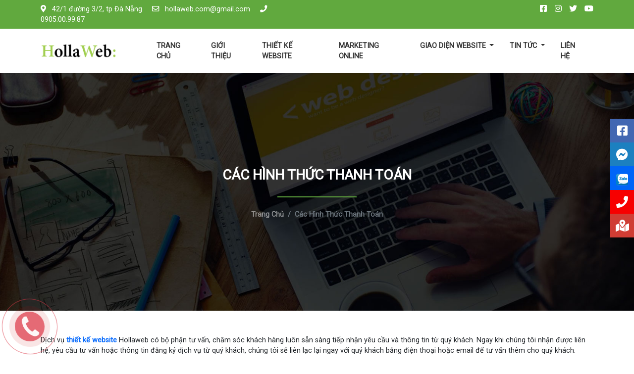

--- FILE ---
content_type: text/html; charset=UTF-8
request_url: https://hollaweb.com/bai-viet/cac-hinh-thuc-thanh-toan-12
body_size: 6499
content:
<!DOCTYPE html>
<html lang="vi">
<head>
	<!-- Required meta tags -->
	<meta charset="utf-8">
	<meta name="viewport" content="width=device-width, initial-scale=1, shrink-to-fit=no">
	<!-- CSRF Token -->
	<meta name="csrf-token" content="8RzNbypniGCNCohdDAHbGWFkPJrQmD8F02KviuOL">
	<meta name="description" content="Các hình thức thanh toán của dịch vụ thiết kế website trọn gói và các dịch vụ khác của Hollaweb">
	<meta name="keywords" content="thiết kế website,thiết kế web,thiet ke website,thiết kế website bán hàng,thiết kế website chuyên nghiệp,thiết kế web trọn gói,thiết kế web giá rẻ,thiết kế website doanh nghiệp">
	<meta name="author" content="https://hollaweb.com">
	<meta http-equiv="content-language" content="vi" />
	<title>Các Hình Thức Thanh Toán</title>

	<meta name="robots" content="index, follow" />
	<link rel="canonical" href="https://hollaweb.com/bai-viet/cac-hinh-thuc-thanh-toan-12" />
	<!-- Favicons -->
	<link rel="icon" href="https://hollaweb.com/favicon.png">
	<link rel="icon" href="https://hollaweb.com/favicon-32x32.png" sizes="32x32" type="image/png">
	<link rel="icon" href="https://hollaweb.com/favicon-16x16.png" sizes="16x16" type="image/png">
	<link rel="apple-touch-icon" href="https://hollaweb.com/apple-touch-icon.png" sizes="180x180">

	<!-- Facebook -->
	<meta property="og:url" content="https://hollaweb.com/bai-viet/cac-hinh-thuc-thanh-toan-12">
	<meta property="og:title" content="Các Hình Thức Thanh Toán">
	<meta property="og:description" content="Các hình thức thanh toán của dịch vụ thiết kế website trọn gói và các dịch vụ khác của Hollaweb">
	<meta property="og:type" content="website">
	<meta property="og:image" content="https://hollaweb.com/images/hinh_anh/website-tron-goi.jpg">
	<meta property="og:site_name" content="Các Hình Thức Thanh Toán">
	<meta property="og:locale" content="vi_VN">

	<link rel="stylesheet" href="https://hollaweb.com/css/bootstrap.min.css">
	<link rel="stylesheet" href="https://hollaweb.com/css/style.css">
	<script src="https://hollaweb.com/js/jquery-3.6.0.min.js" ></script>
	<script src="https://hollaweb.com/js/bootstrap.min.js" ></script>
	<script src="https://www.google.com/recaptcha/api.js" async defer></script>
	<script>
  (function(i,s,o,g,r,a,m){i['GoogleAnalyticsObject']=r;i[r]=i[r]||function(){
  (i[r].q=i[r].q||[]).push(arguments)},i[r].l=1*new Date();a=s.createElement(o),
  m=s.getElementsByTagName(o)[0];a.async=1;a.src=g;m.parentNode.insertBefore(a,m)
  })(window,document,'script','https://www.google-analytics.com/analytics.js','ga');

  ga('create', 'UA-52654604-2', 'auto');
  ga('send', 'pageview');

</script>
	<style type="text/css">
	.rght-social
	{
		position: fixed;
		top: 50%;
		transform: translateY(-50%);
		right: 0px;
		display: block;
		width: 48px;
		z-index:999;
	}
	.rght-social a
	{
		display: block;
		width: 48px;
		height: 48px;
		font-size: 1.5rem;
		color: #fff;
		text-align: center;
		padding-top: 7px;
	}
	.bottom-social
	{
		display: none;
	}
	.bottom-social span
	{
		font-size: 1.3rem;
	}
	.rght-social img
	{
		width: 24px;
		height: 24px;
	}
	.rght-social a:hover, .rght-social a:focus
	{
		color: #ccc !important;
	}
	.rght-social .fb
	{
		background: #4267B2;
	}
	.rght-social .phone
	{
		background: green;
	}
	.rght-social .mess
	{
		background: #1C80C0;
	}
	.rght-social .zalo
	{
		background: #0065F7;
	}
	.rght-social .map
	{
		background: #D03D34;
	}
	.rght-social .you
	{
		background: #F70000;
	}
@media(max-width: 767px)
{
	.bottom-social
	{
		display: block;
		transition: bottom 0.3s;
		bottom: 0px;
		position: fixed;
		width: 100%;
		z-index: 999999999;
	}
	.bottom-social img
	{
		height: 24px;
		width: 24px;
	}
	.bottom-social span
	{
		font-size: .8rem !important;
	}
	.bottom-social .btn-lg
	{
		padding: .375rem .75rem;
	}
	.rght-social, #coccoc-alo-phoneIcon
	{
		display: none;
	}
}
</style>
</head>
<body>
	<section class="bg-green">
	<div class="container">
		<div class="row py-2 text-white header">
			<div class="col-lg-6">
				<ul class="list-inline mb-0">
					<li class="list-inline-item me-3 d-none d-lg-inline"><i class="fas fa-map-marker-alt me-2"></i> 42/1 đường 3/2, tp Đà Nẵng</li>
					<li class="list-inline-item me-3"><a href="mailto:hollaweb.com@gmail.com" target="_blank" title="gửi yêu cầu tư vấn thiết kế website"><i class="far fa-envelope me-2"></i> hollaweb.com@gmail.com</a></li>
					<li class="list-inline-item d-none d-lg-inline">
												<a href="tel:0905009987" title="Hotline"><i class="fas fa-phone me-2"></i> 0905.00.99.87</a>
					</li>
				</ul>
			</div>
			<div class="col-lg-6 text-end d-none d-lg-inline">
				<ul class="list-inline mb-0">
	<li class="list-inline-item"><a href="" target="_blank"><i class="fab fa-facebook-square"></i></a></li>
	<li class="list-inline-item"><a href=""><i class="fab fa-instagram"></i></a></li>
	<li class="list-inline-item"><a href=""><i class="fab fa-twitter"></i></a></li>
	<li class="list-inline-item"><a href="" target="_blank"><i class="fab fa-youtube"></i></a></li>
</ul>
			</div>
		</div>
	</div>
</section>
<script type="text/javascript">
	document.addEventListener("DOMContentLoaded", function(){
		
		window.addEventListener('scroll', function() {
	       
			if (window.scrollY > 37) {
				document.getElementById('navbar_top').classList.add('fixed-top');
				// add padding top to show content behind navbar
				navbar_height = document.querySelector('.navbar').offsetHeight;
				document.body.style.paddingTop = navbar_height + 'px';
			} else {
			 	document.getElementById('navbar_top').classList.remove('fixed-top');
				 // remove padding top from body
				document.body.style.paddingTop = '0';
			} 
		});
	}); 
	// DOMContentLoaded  end
</script>
<nav class="navbar navbar-expand-lg navbar-light bg-white shadow shadow-sm" id="navbar_top">
	<div class="container">
		<a class="navbar-brand me-5" href="https://hollaweb.com" title="Các Hình Thức Thanh Toán"><img src="https://hollaweb.com/images/logo.png" alt="Các Hình Thức Thanh Toán" class="logo"></a>
		<button class="navbar-toggler ms-auto my-2" type="button" data-bs-toggle="offcanvas" data-bs-target="#offcanvasExample" aria-controls="offcanvasExample" aria-expanded="false" aria-label="Toggle navigation">
			<i class="fas fa-bars"></i>
		</button>
		<div class="collapse navbar-collapse" id="navbarNavDropdown">
			<ul class="navbar-nav ms-auto">
				<li class="nav-item">
					<a class="nav-link fw-bold text-uppercase px-3" href="https://hollaweb.com">Trang Chủ</a>
				</li>
								<li class="nav-item">
					<a href="https://hollaweb.com/bai-viet/gioi-thieu-1" class="nav-link fw-bold text-uppercase px-3" >Giới Thiệu</a>
				</li>
								<li class="nav-item">
					<a href="https://hollaweb.com/bai-viet/thiet-ke-website-15" class="nav-link fw-bold text-uppercase px-3" >Thiết Kế Website</a>
				</li>
								<li class="nav-item">
					<a href="https://hollaweb.com/bai-viet/marketing-online-16" class="nav-link fw-bold text-uppercase px-3" >Marketing Online</a>
				</li>
														<li class="nav-item dropdown">
							<a class="nav-link dropdown-toggle fw-bold text-uppercase px-3" href="https://hollaweb.com/danh-muc/website-tron-goi-10" id="navbarDropdown" role="button" data-bs-toggle="dropdown" aria-expanded="false" onclick='window.location.href = "https://hollaweb.com/danh-muc/website-tron-goi-10";'>
							Giao Diện Website
							</a>
							<ul class="dropdown-menu animate__animated animate__fadeIn animate__fast shadow-lg" aria-labelledby="navbarDropdown">
													<li class="nav-item">
							<a class="nav-link fw-bold text-uppercase px-3" href="https://hollaweb.com/danh-muc/website-ban-hang-1">
							Website Bán Hàng
							</a>
						</li>
												<li class="nav-item">
							<a class="nav-link fw-bold text-uppercase px-3" href="https://hollaweb.com/danh-muc/website-doanh-nghiep-2">
							Website Doanh Nghiệp
							</a>
						</li>
												<li class="nav-item">
							<a class="nav-link fw-bold text-uppercase px-3" href="https://hollaweb.com/danh-muc/website-blog---tin-tuc-3">
							Website Blog - Tin Tức
							</a>
						</li>
												<li class="nav-item">
							<a class="nav-link fw-bold text-uppercase px-3" href="https://hollaweb.com/danh-muc/website-landing-page-4">
							Website Landing Page
							</a>
						</li>
												<li class="nav-item">
							<a class="nav-link fw-bold text-uppercase px-3" href="https://hollaweb.com/danh-muc/website-bat-dong-san-xay-dung-5">
							Website Bất Động Sản - Xây Dựng
							</a>
						</li>
												<li class="nav-item">
							<a class="nav-link fw-bold text-uppercase px-3" href="https://hollaweb.com/danh-muc/website-du-lich-6">
							Website Du Lịch
							</a>
						</li>
												<li class="nav-item">
							<a class="nav-link fw-bold text-uppercase px-3" href="https://hollaweb.com/danh-muc/website-spa---lam-dep-7">
							Website Spa - Làm Đẹp
							</a>
						</li>
												<li class="nav-item">
							<a class="nav-link fw-bold text-uppercase px-3" href="https://hollaweb.com/danh-muc/website-giao-duc---dao-tao-8">
							Website Giáo Dục - Đào Tạo
							</a>
						</li>
												<li class="nav-item">
							<a class="nav-link fw-bold text-uppercase px-3" href="https://hollaweb.com/danh-muc/website-nha-hang---khach-san-9">
							Website Nhà Hàng - Khách Sạn
							</a>
						</li>
													</ul>
						</li>
										<li class="nav-item dropdown">
					<a class="nav-link dropdown-toggle fw-bold text-uppercase px-3" href="https://hollaweb.com/tin-tuc" id="navbarDropdown" role="button" data-bs-toggle="dropdown" aria-expanded="false" onclick='window.location.href="https://hollaweb.com/tin-tuc";'>
					Tin Tức
					</a>
					<ul class="dropdown-menu animate__animated animate__fadeIn animate__fast shadow-lg" aria-labelledby="navbarDropdown">
												<li class="nav-item">
							<a href="https://hollaweb.com/muc-tin/kien-thuc-photoshop---media-4" class="nav-link fw-bold text-uppercase px-3" >Kiến Thức Photoshop - Media</a>
						</li>
												<li class="nav-item">
							<a href="https://hollaweb.com/muc-tin/kien-thuc-seo" class="nav-link fw-bold text-uppercase px-3" >Kiến Thức SEO</a>
						</li>
												<li class="nav-item">
							<a href="https://hollaweb.com/muc-tin/kien-thuc-kinh-doanh---marketing" class="nav-link fw-bold text-uppercase px-3" >Kiến Thức Kinh Doanh - Marketing</a>
						</li>
												<li class="nav-item">
							<a href="https://hollaweb.com/muc-tin/huong-dan-1" class="nav-link fw-bold text-uppercase px-3" >Hướng Dẫn</a>
						</li>
											</ul>
				</li>
				<li class="nav-item">
					<a href="https://hollaweb.com/lien-he" class="nav-link fw-bold text-uppercase px-3" >Liên Hệ</a>
				</li>
			</ul>
		</div>
	</div>
</nav>
<div class="offcanvas offcanvas-start" tabindex="-1" id="offcanvasExample" aria-labelledby="offcanvasExampleLabel">
	<div class="offcanvas-header border-bottom">
		<h5 class="offcanvas-title" id="offcanvasExampleLabel">Menu Điều Hướng</h5>
		<button type="button" class="btn-close text-reset" data-bs-dismiss="offcanvas" aria-label="Close"></button>
	</div>
	<div class="offcanvas-body">
		<nav id="sidebarMenu" class="col-md-3 col-lg-2 d-md-block sidebar offcanvas-collapse">
			<ul class="list-unstyled ps-0">
				<li class="mb-1 border-bottom">
					<a href="https://hollaweb.com" class="nav-link fw-bold text-uppercase px-3"><i class="fas fa-angle-right"></i> Trang Chủ</a>
				</li>
								<li class="mb-1 border-bottom">
					<a href="https://hollaweb.com/bai-viet/gioi-thieu-1" class="nav-link fw-bold text-uppercase px-3"><i class="fas fa-angle-right"></i> Giới Thiệu</a>
				</li>
								<li class="mb-1 border-bottom">
					<a href="https://hollaweb.com/bai-viet/thiet-ke-website-15" class="nav-link fw-bold text-uppercase px-3"><i class="fas fa-angle-right"></i> Thiết Kế Website</a>
				</li>
								<li class="mb-1 border-bottom">
					<a href="https://hollaweb.com/bai-viet/marketing-online-16" class="nav-link fw-bold text-uppercase px-3"><i class="fas fa-angle-right"></i> Marketing Online</a>
				</li>
													<li class="mb-1">
						<a href="" class="nav-link fw-bold collapsed text-uppercase border-bottom" data-bs-toggle="collapse" data-bs-target="#cate10-collapse" aria-expanded="false"><i class="fas fa-caret-right"></i> Giao Diện Website
						</a>
						<div class="collapse" id="cate10-collapse">
						<ul class="list-unstyled pb-1 ps-4">
												<li>
						<a class="nav-link fw-bold border-bottom text-uppercase" href="https://hollaweb.com/danh-muc/website-ban-hang-1">
						<i class="fas fa-caret-right"></i> Website Bán Hàng
						</a>
					</li>
										<li>
						<a class="nav-link fw-bold border-bottom text-uppercase" href="https://hollaweb.com/danh-muc/website-doanh-nghiep-2">
						<i class="fas fa-caret-right"></i> Website Doanh Nghiệp
						</a>
					</li>
										<li>
						<a class="nav-link fw-bold border-bottom text-uppercase" href="https://hollaweb.com/danh-muc/website-blog---tin-tuc-3">
						<i class="fas fa-caret-right"></i> Website Blog - Tin Tức
						</a>
					</li>
										<li>
						<a class="nav-link fw-bold border-bottom text-uppercase" href="https://hollaweb.com/danh-muc/website-landing-page-4">
						<i class="fas fa-caret-right"></i> Website Landing Page
						</a>
					</li>
										<li>
						<a class="nav-link fw-bold border-bottom text-uppercase" href="https://hollaweb.com/danh-muc/website-bat-dong-san-xay-dung-5">
						<i class="fas fa-caret-right"></i> Website Bất Động Sản - Xây Dựng
						</a>
					</li>
										<li>
						<a class="nav-link fw-bold border-bottom text-uppercase" href="https://hollaweb.com/danh-muc/website-du-lich-6">
						<i class="fas fa-caret-right"></i> Website Du Lịch
						</a>
					</li>
										<li>
						<a class="nav-link fw-bold border-bottom text-uppercase" href="https://hollaweb.com/danh-muc/website-spa---lam-dep-7">
						<i class="fas fa-caret-right"></i> Website Spa - Làm Đẹp
						</a>
					</li>
										<li>
						<a class="nav-link fw-bold border-bottom text-uppercase" href="https://hollaweb.com/danh-muc/website-giao-duc---dao-tao-8">
						<i class="fas fa-caret-right"></i> Website Giáo Dục - Đào Tạo
						</a>
					</li>
										<li>
						<a class="nav-link fw-bold border-bottom text-uppercase" href="https://hollaweb.com/danh-muc/website-nha-hang---khach-san-9">
						<i class="fas fa-caret-right"></i> Website Nhà Hàng - Khách Sạn
						</a>
					</li>
											</ul>
						</div>
					</li>
									<li class="mb-1 border-bottom">
					<a href="" class="nav-link fw-bold collapsed text-uppercase" data-bs-toggle="collapse" data-bs-target="#blog-collapse" aria-expanded="false"><i class="fas fa-angle-right"></i>  Tin Tức
					</a>
					<div class="collapse" id="blog-collapse">
						<ul class="list-unstyled pb-1 ps-4">
														<li>
								<a href="https://hollaweb.com/muc-tin/kien-thuc-photoshop---media-4" class="nav-link fw-bold border-bottom text-uppercase" ><i class="fas fa-caret-right"></i> Kiến Thức Photoshop - Media</a>
							</li>
														<li>
								<a href="https://hollaweb.com/muc-tin/kien-thuc-seo" class="nav-link fw-bold border-bottom text-uppercase" ><i class="fas fa-caret-right"></i> Kiến Thức SEO</a>
							</li>
														<li>
								<a href="https://hollaweb.com/muc-tin/kien-thuc-kinh-doanh---marketing" class="nav-link fw-bold border-bottom text-uppercase" ><i class="fas fa-caret-right"></i> Kiến Thức Kinh Doanh - Marketing</a>
							</li>
														<li>
								<a href="https://hollaweb.com/muc-tin/huong-dan-1" class="nav-link fw-bold border-bottom text-uppercase" ><i class="fas fa-caret-right"></i> Hướng Dẫn</a>
							</li>
													</ul>
					</div>
				</li>
				<li class="mb-1">
					<a href="https://hollaweb.com/lien-he" class="nav-link fw-bold text-uppercase px-3"><i class="fas fa-angle-right"></i> Liên Hệ</a>
				</li>
			</ul>
		</nav>
	</div>
</div>	<div class="container-fluid">
		<div class="row">
								</div>
	</div>
	<section class="bg-light border-bottom" id="bg-info">
	<div class="container pt-lg-0 pt-2">
		<div class="row py-3 align-items-center" id="center-ct">
			<div class="col-lg-12 text-center">
				<h1 class="h3 mb-5 text-center title text-uppercase fw-bold position-relative text-white">Các Hình Thức Thanh Toán</h1>
				<nav aria-label="breadcrumb fw-bold">
					<ol class="breadcrumb mb-0 justify-content-center">
						<li class="breadcrumb-item"><a href="https://hollaweb.com" class="text-white-50 fw-bold">Trang Chủ</a></li>
						<li class="breadcrumb-item active fw-bold" aria-current="page">Các Hình Thức Thanh Toán</li>
					</ol>
				</nav>
			</div>
		</div>
	</div>
</section>
<section>
	<div class="container">
		<div class="row my-5">
			<div class="col-lg-12 wow animate__animated animate__fadeInUp">
				Dịch vụ <strong><a href="https://hollaweb.com/">thiết kế website</a></strong> Hollaweb có bộ phận tư vấn, chăm sóc khách hàng luôn sẵn sàng tiếp nhận yêu cầu và thông tin từ quý khách. Ngay khi chúng tôi nhận được liên hệ, yêu cầu tư vấn hoặc thông tin đăng ký dịch vụ từ quý khách, chúng tôi sẽ liên lạc lại ngay với quý khách bằng điện thoại hoặc email để tư vấn thêm cho quý khách.<br /><br />Khi quý khách quyết định sử dụng dịch vụ <strong><a href="https://hollaweb.com/">thiết kế website trọn gói</a></strong> hoặc các dịch vụ khác của chúng tôi, quý khách có thể lựa chọn một trong các hình thức thanh toán dưới đây để thanh toán.<br /><br /><strong>1/ Thu phí tận nơi</strong><br /><br />Chỉ áp dụng tại thành phố Đà Nẵng, nhân viên của chúng tôi sẽ liên lạc và hẹn thời gian cùng địa điểm để thu phí tận nơi sau khi nhận được yêu cầu đăng ký dịch vụ từ khách hàng<br /><br /><strong>2/ Chuyển khoản qua ngân hàng:</strong><br /><br />Quý khách có thể đến bất kỳ điểm giao dịch của ngân hàng, cây ATM hoặc Internet Banking và chuyển khoản vào tài khoản sau<br /><br /><strong>Ngân hàng Tiên Phong</strong><br /><strong>Chi nhánh Đà Nẵng</strong><br /><strong>Số tài khoản: 000 25 83 9001</strong><br /><strong>Chủ tài khoản: Trần Gia Bang</strong><br /><br /><strong>3/ Thanh toán trực tiếp tại trụ sở</strong><br /><br />Quý khách có thể đến trực tiếp địa chỉ sau để thanh toán<br /><br /><strong>Địa chỉ:</strong> 42/1 đường 3/2, quận Hải Châu, tp. Đà Nẵng.<br /><br /><strong>4/ Thanh toán qua bưu điện hoặc chuyển phát</strong><br /><br />Quý khách có thể đến bưu điện hoặc dịch vụ chuyển phát bất kỳ và chuyển phát theo thông tin dưới đây<br /><br /><strong>Địa chỉ:</strong> 42/1 đường 3/2, quận Hải Châu, tp. Đà Nẵng.<br /><strong>Người nhận:</strong> Trần Gia Bang<br /><br />Sau khi thanh toán, quý khách chỉ cần scan biên lai hoặc giấy ủy nhiệm chi và gửi vào địa chỉ hollaweb.com@gmail.com hoặc địa chỉ email hoặc các hình thức liên lạc khác của nhân viên trực tiếp hỗ trợ, dịch vụ <a href="https://hollaweb.com/"><strong>thiết kế website bán hàng</strong></a> <strong>Hollaweb</strong> sẽ khởi tạo dịch vụ ngay cho quý khách khi nhận được email và xác nhận việc thanh toán là chính xác mà không cần chờ đợi trong khoảng thời gian ngân hàng thực hiện việc chuyển tiền.<br /><br /><strong>Cảm ơn quý khách đã tin tưởng và sử dụng dịch vụ của chúng tôi</strong>
				<hr class="my-5">
				<h4 class="sub-title fw-bold position-relative mb-5">Bài Viết Liên Quan</h4>
				<ul class="list-unstyled">
										<li class="list-unstyled mb-2">
						<a href="https://hollaweb.com/bai-viet/cac-cau-hoi-thuong-gap-14" class="text-dark text-capitalize"><i class="fas fa-angle-double-right"></i> Các Câu Hỏi Thường Gặp</a>
					</li>
										<li class="list-unstyled mb-2">
						<a href="https://hollaweb.com/bai-viet/bao-mat-thong-tin-11" class="text-dark text-capitalize"><i class="fas fa-angle-double-right"></i> Bảo Mật Thông Tin</a>
					</li>
										<li class="list-unstyled mb-2">
						<a href="https://hollaweb.com/bai-viet/dieu-khoan-su-dung-10" class="text-dark text-capitalize"><i class="fas fa-angle-double-right"></i> Điều Khoản Sử Dụng</a>
					</li>
										<li class="list-unstyled mb-2">
						<a href="https://hollaweb.com/bai-viet/quy-dinh-bao-hanh-9" class="text-dark text-capitalize"><i class="fas fa-angle-double-right"></i> Quy Định Bảo Hành</a>
					</li>
										<li class="list-unstyled mb-2">
						<a href="https://hollaweb.com/bai-viet/day-thiet-ke-website-8" class="text-dark text-capitalize"><i class="fas fa-angle-double-right"></i> Dạy Thiết Kế Website</a>
					</li>
									</ul>

			</div>
		</div>
	</div>
</section>
	<section id="footer">
	<div class="container py-5">
		<div class="row">
			<div class="col-lg-8 offset-lg-2 text-center">
	<p class="h4 fw-bold text-light mb-4">Chúng tôi hỗ trợ tư vấn khách hàng 24/7 với HOTLINE</p>
	<a href="tel:0905009987" class="h2 text-green fw-bold"><i class="fas fa-phone animate__animated animate__tada animate__infinite"></i> 0905.00.99.87</a>
	<p class="text-white-50 text-center h6 mt-4">Ngoài ra quý khách hàng còn có thể liên hệ với chúng tôi qua những hình thức như sau để nhận được tư vấn trực tiếp, rõ ràng và chính xác không chỉ về thiết kế website mà còn về hướng dẫn, hỗ trợ, xử lý các vấn đề và kinh nghiệm trong việc sử dụng website.</p>
</div>
<div class="col-lg-12">
	<div class="row mt-5">
		<div class="col-lg-3 mb-4 mb-lg-0">
			<div class="d-flex align-items-center">
				<div class="flex-shrink-0">
					<i class="fas fa-headphones-alt fa-4x text-light me-2"></i>
				</div>
				<div class="flex-grow-1 ms-3">
					<h4 class="h6 mt-0 text-white-50 text-start">
						Tư Vấn Khách Hàng
					</h4>
					<a href="tel:0905009987" class="text-light h5 fw-bold"> 0905.00.99.87</a>
				</div>
			</div>
		</div>
		<div class="col-lg-3 mb-4 mb-lg-0">
			<div class="d-flex align-items-center">
				<div class="flex-shrink-0">
					<i class="fab fa-telegram fa-4x text-light me-2"></i>
				</div>
				<div class="flex-grow-1 ms-3">
					<h4 class="h6 mt-0 text-white-50 text-start">
						Hỗ Trợ Kỹ Thuật
					</h4>
					<a href="tel:0905009987" class="text-light h5 fw-bold"> 0905.00.99.87</a>
				</div>
			</div>
		</div>
		<div class="col-lg-3  mb-4 mb-lg-0">
			<div class="d-flex align-items-center">
				<div class="flex-shrink-0">
					<img src="https://hollaweb.com/images/zalo.png" class="me-2" alt="Tư vấn thiết kế website">
				</div>
				<div class="flex-grow-1 ms-3">
					<h4 class="h6 mt-0 text-white-50 text-start">
						Hỗ Trợ Kỹ Thuật
					</h4>
					<a href="tel:0905009987" class="text-light h5 fw-bold"> 0905.00.99.87</a>
				</div>
			</div>
		</div>
		<div class="col-lg-3">
			<div class="d-flex align-items-center">
				<div class="flex-shrink-0">
					<i class="far fa-envelope fa-4x text-light me-2"></i>
				</div>
				<div class="flex-grow-1 ms-3">
					<h4 class="h6 mt-0 text-white-50 text-start">
						Gửi Yêu Cầu Thiết Kế
					</h4>
					<a href="mailto:hollaweb.com@gmail.com" class="text-light h5 fw-bold"> hollaweb.com@gmail.com</a>
				</div>
			</div>
		</div>
	</div>
</div>
<div class="col-lg-12 mt-4">
	<hr class="bg-light">
</div>
		</div>
		<div class="row mt-4 text-white-50">
			<div class="col-lg-4 mb-4 mb-lg-0">
				<h3 class="text-uppercase h5 mb-4 text-white">Liên Hệ</h3>
				<img src="https://hollaweb.com/images/sub-logo.png" alt="thiết kế website Giá Rẻ Hollaweb" /> <br /><br />
<p><strong>Dịch vụ thiết kế website, marketing online Hollaweb</strong></p>
<p><strong>Địa chỉ:</strong> <span>42/1 đường 3/2, quận Hải Châu, tp. Đà Nẵng</span><br /><strong>Hotline</strong>: <span>0905.00.99.87</span><br /><strong>Email:</strong><span> hollaweb.com@gmail.com</span><br /><strong>Website</strong>: https://hollaweb.com</p>
			</div>
			<div class="col-lg-8">
				<div class="row">
					<div class="col-lg-4 mb-4 mb-lg-0">
						<h3 class="text-uppercase h5 mb-4 text-white">Dịch Vụ</h3>
						<ul class="list-unstyled">
														<li class="mb-2">
								<a href="https://hollaweb.com/bai-viet/day-thiet-ke-website-8"><i class="fas fa-angle-right"></i> Dạy Thiết Kế Website</a>
							</li>
														<li class="mb-2">
								<a href="https://hollaweb.com/bai-viet/dich-vu-quan-tri-website-7"><i class="fas fa-angle-right"></i> Dịch Vụ Quản Trị Website</a>
							</li>
														<li class="mb-2">
								<a href="https://hollaweb.com/bai-viet/dich-vu-domain-hosting-6"><i class="fas fa-angle-right"></i> Dịch Vụ Tên Miền Và Hosting</a>
							</li>
														<li class="mb-2">
								<a href="https://hollaweb.com/bai-viet/quang-cao-google-adwords-facebook-5"><i class="fas fa-angle-right"></i> Quảng Cáo Google Adwords, Facebook</a>
							</li>
														<li class="mb-2">
								<a href="https://hollaweb.com/bai-viet/thiet-ke-website-theo-mau-4"><i class="fas fa-angle-right"></i> Thiết Kế Website Theo Mẫu</a>
							</li>
														<li class="mb-2">
								<a href="https://hollaweb.com/bai-viet/thiet-ke-website-theo-yeu-cau-2"><i class="fas fa-angle-right"></i> Thiết Kế Website Theo Yêu Cầu</a>
							</li>
													</ul>
					</div>
					<div class="col-lg-4 mb-4 mb-lg-0">
						<h3 class="text-uppercase h5 mb-4 text-white">Chính Sách</h3>
						<ul class="list-unstyled">
														<li class="mb-2">
								<a href="https://hollaweb.com/bai-viet/cac-cau-hoi-thuong-gap-14"><i class="fas fa-angle-right"></i> Các Câu Hỏi Thường Gặp</a>
							</li>
														<li class="mb-2">
								<a href="https://hollaweb.com/bai-viet/cac-hinh-thuc-thanh-toan-12"><i class="fas fa-angle-right"></i> Các Hình Thức Thanh Toán</a>
							</li>
														<li class="mb-2">
								<a href="https://hollaweb.com/bai-viet/bao-mat-thong-tin-11"><i class="fas fa-angle-right"></i> Bảo Mật Thông Tin</a>
							</li>
														<li class="mb-2">
								<a href="https://hollaweb.com/bai-viet/dieu-khoan-su-dung-10"><i class="fas fa-angle-right"></i> Điều Khoản Sử Dụng</a>
							</li>
														<li class="mb-2">
								<a href="https://hollaweb.com/bai-viet/quy-dinh-bao-hanh-9"><i class="fas fa-angle-right"></i> Quy Định Bảo Hành</a>
							</li>
													</ul>
					</div>
					<div class="col-lg-4">
						<h3 class="text-uppercase h5 mb-4 text-white">Mạng Xã Hội</h3>
						<ul class="list-inline mb-0">
	<li class="list-inline-item me-3"><a href="" target="_blank"><i class="fab fa-facebook-square fa-2x"></i></a></li>
	<li class="list-inline-item me-3"><a href=""><i class="fab fa-instagram fa-2x"></i></a></li>
	<li class="list-inline-item me-3"><a href=""><i class="fab fa-twitter fa-2x"></i></a></li>
	<li class="list-inline-item me-3"><a href="" target="_blank"><i class="fab fa-youtube fa-2x"></i></a></li>
</ul>
					</div>
				</div>
			</div>
		</div>
	</div>
</section>	<footer class="pt-2 pb-2 text-center bg-dark">
		&copy; Bản quyển 2014 bởi <a href="https://hollaweb.com" target="_blank">https://hollaweb.com</a>, <a href="https://hollaweb.com" target="_blank">Thiết kế website</a> bởi hollaweb.com
	</footer>
	<link rel="stylesheet" href="https://hollaweb.com/css/fontawesome-all.min.css">
	<link rel="stylesheet" href="https://hollaweb.com/css/animate.min.css">
	<script src="https://hollaweb.com/js/owl.carousel.min.js"></script>
	<script src="https://hollaweb.com/js/wow.min.js"></script>
	<link rel="stylesheet" href="https://hollaweb.com/css/owl.carousel.min.css">
	<script type="text/javascript">
		new WOW({ mobile:false }).init();
	</script>
		<div id="coccoc-alo-phoneIcon" class="coccoc-alo-phone coccoc-alo-green coccoc-alo-show">
		<div class="coccoc-alo-ph-circle"></div>
		<div class="coccoc-alo-ph-circle-fill"></div>
		<a href="tel:0905009987" class="login-window button"><div class="coccoc-alo-ph-img-circle"></div></a>
	</div>
			<div class="rght-social">
	<a href="https://www.facebook.com/thietkewebsitehollaweb" class="fb" target="_blank" rel="nofollow"><i class="fab fa-facebook-square"></i></a>
	<a href="https://m.me/thietkewebsitehollaweb/ " class="mess" target="_blank" rel="nofollow"><i class="fab fa-facebook-messenger"></i></a>
	<a href="http://zalo.me/0905009987" class="zalo" target="_blank" rel="nofollow"><img src="/images/zalo-icon.png" alt="Tư vấn thiết kế website giá rẻ"></a>
	<a href="tel:0905009987" class="you"><i class="fas fa-phone" rel="nofollow"></i></a>
	<a href="https://www.google.com/maps/place/Thi%E1%BA%BFt+k%E1%BA%BF+website+Hollaweb/@16.0848425,108.2207781,19z/data=!4m12!1m6!3m5!1s0x3142199a0aa2eacb:0xd23191869fff4051!2zWOG7kXAgRMOhbiBUxrDhu51uZyAzRCDEkMOgIE7hurVuZw!8m2!3d16.0848425!4d108.2213253!3m4!1s0x3142183dc65384ad:0xb63c543a58efb223!8m2!3d16.0850853!4d108.2212333" class="map" target="_blank" rel="nofollow"><i class="fas fa-map-marked-alt"></i></a>
</div>
<div class="bottom-social" id="bottom-social">
	<div class="btn-group d-flex" role="group" aria-label="Gọi Ngay">
		<a href="https://m.me/thietkewebsitehollaweb/" class="btn-lg btn btn-primary text-white text-uppercase w-100" target="_blank" rel="nofollow"><i class="fab fa-facebook-messenger"></i><br><span>Chat FB</span></a>
		<a href="http://zalo.me/0905009987" class="btn-lg btn btn-success text-white text-uppercase w-100" target="_blank" rel="nofollow"><img src="/images/zalo-icon.png"  alt="Tư vấn thiết kế website giá rẻ"><br><span>Chat Zalo</span></a>
		<a href="tel:0905009987" class="btn-lg btn btn-danger text-white text-uppercase w-100" rel="nofollow"><i class="fas fa-phone-alt"></i><br><span>Điện Thoại</span></a>
	</div>
</div>
		</body>
</html>

--- FILE ---
content_type: text/css
request_url: https://hollaweb.com/css/style.css
body_size: 2866
content:
@import url('https://fonts.googleapis.com/css2?family=Roboto&family=Roboto+Condensed&display=swap');
body
{
	font-family: 'Roboto', sans-serif;
	font-size: .9rem;
	overflow-x: hidden;
}
.h1, .h2, .h3, .h4, .h5, .h6, h1, h2, h3, h4, h5, h6
{
	line-height: inherit;
}
a
{
	text-decoration: none;
}
img
{
	max-width: 100%;
}
.text-justify
{
	text-align: justify;
}
.bg-green
{
	background-color: rgba(97, 169, 62, 1);
}
.text-green
{
	color: rgba(97, 169, 62, 1) !important;
}
.btn-green {
    color: #fff;
    background-color: rgba(97, 169, 62, 1);
    border-color: rgba(97, 169, 62, 1);
}
.btn-green:hover, .btn-green:focus{
    color: #fff;
    background-color: #198754;
    border-color: #198754;
}
.header a
{
	color: #fff;
}
.header .text-end i
{
	margin-left: 0.2rem;
	font-size: 1rem;
}
.logo
{
	height: 2.5rem;
}
.main-slide .carousel-caption
{
	top:  10%;
	right: auto;
    left: 16%;
    padding-top: 1.25rem;
    padding-bottom: 1.25rem;
    text-align: left; 
}
.main-slide .carousel-caption .list-unstyled i
{
	margin-right: .5rem;
	border-radius: 50%;
	border: .15rem solid #dc3545;
	padding: .2rem .4rem;
	color: #dc3545;
}
#slogan
{
	background: url('../images/bg-info.jpg');
	background-position: center;
	background-attachment: fixed;
	background-size: cover;
}
#featured
{
	background: url('../images/bg-choice.jpg');
	background-position: center;
	background-size: cover;
}
#featured i
{
	width: 4rem;
}
.title::before
{
	position: absolute;
	content: "";
	width: 10rem;
	height: 2px;
	left: 50%;
	top: 4rem;
	background: rgba(97, 169, 62, 1);
	transform: translate(-50%, 0px);
}
.sub-title::before
{
	position: absolute;
	content: "";
	width: 10rem;
	height: 2px;
	left: 0px;
	top: 3rem;
	background: rgba(97, 169, 62, 1);
}
#request
{
	background: url('../images/bg-contact.jpg');
	background-position: center;
	background-attachment: fixed;
	background-size: cover;
}
#request .form-control
{
	background: transparent;
	border-top-right-radius: .25rem;
	border-bottom-right-radius: .25rem;
	border-left: none;
	color: #ccc;
}
#request .input-group-text
{
	background: transparent;
	color: #ccc;
}
#request .form-control:focus {
	border-color: rgba(97, 169, 62, 1);
	box-shadow: 0 0 0 0.25rem rgb(97 169 62 / 25%);
}
#homecate
{
	background: url('../images/bg-cate.jpg');
	background-position: center;
	background-size: cover;
}
#homecate .card i
{
	font-size: 3rem;
	color: #fff;
}
#homecate a, #homecate .card
{
	transition: all .5s;
}
#homecate .card:hover a
{
	color: rgba(255,255,255,.7);
}
#homecate .card:hover
{
	box-shadow: 0 0 0 0.25rem rgb(97 169 62 / 25%);
	animation: pulse; /* referring directly to the animation's @keyframe declaration */
	animation-duration: 1s; /* don't forget to set a duration! */
}
#homecate .title::before
{
	position: absolute;
	content: "";
	width: 10rem;
	height: 2px;
	left: 0px;
	bottom: 4rem;
	background: #ccc;
	transform: initial;
}
#homepr
{
	background: url('../images/bg-sp.jpg');
	background-position: center;
	background-attachment: fixed;
	background-size: cover;
}
#hometalk
{
	background: url('../images/bg-partner.jpg');
	background-position: center;
	background-attachment: fixed;
	background-size: cover;
	color: #DCDCDC;
}
#hometalk .owl-carousel img
{
	width: 9rem;
}
.scr-img {
	margin: 0px;
	padding-bottom: 0px;
	height: 30rem;
	overflow: hidden;
	background-size: cover !important;
	background-position: top !important;
	transition: 5s;
}
.pr-scr:hover .scr-img {
	background-position: bottom !important;
}
#choose
{
	background: url('../images/bg-cus.jpg');
	background-position: center;
	background-attachment: fixed;
	background-size: cover;
}
#footer
{
	background: url('../images/bg-footer.jpg');
	background-position: center;
	background-attachment: fixed;
	background-size: cover;
}
#footer a
{
	color: #808080;
	transition: all .3s;
}
#footer a:hover
{
	color: #fafafa;
}
footer
{
	color: #ccc;
}
#bg-info
{
	background: url('../images/bg-info.jpg');
	background-position: center top;
	background-attachment: fixed;
	background-size: cover;
}
#center-ct
{
	height: 30rem;
}
#map
{
	margin-bottom: -.4rem;
}
.blog h5 > a
{
	color: #333;
}
.blog h5, .blog p
{
	height: 4.5rem;
	overflow: hidden;
}
.blog p
{
	height: 4rem;
	overflow: hidden;
}
.blog h5 > a:hover
{
	color: rgba(97, 169, 62, 1);
}
.page-item.active .page-link
{
	background-color: rgba(97, 169, 62, 1);
	border-color: rgba(97, 169, 62, 1);
}
.page-link
{
	color: rgba(97, 169, 62, 1);
}
.sp-sale
{
	position: absolute;
	right: .3rem;
	top: .3rem;
	width: 3rem;
	height: 3rem;
	padding: .5rem 0.3rem;
	z-index: 999;
}
.owl-theme .owl-nav
{
	margin-top: 10px;
	text-align: center;
	-webkit-tap-highlight-color: transparent;
}
.owl-theme .owl-nav [class*='owl-']
{
	color: #FFF;
	font-size: 14px;
	margin: 5px;
	padding: 4px 7px;
	background: #D6D6D6;
	display: inline-block;
	cursor: pointer;
	border-radius: 3px;
}
.owl-theme .owl-nav [class*='owl-']:hover
{
	color: #dc3545 !important;
	text-decoration: none;
}
.owl-theme .owl-nav .disabled
{
	opacity: 0.5;
	cursor: default;
}

.owl-theme .owl-nav.disabled + .owl-dots
{
	margin-top: 10px;
}

.owl-theme .owl-dots
{
	text-align: center;
	-webkit-tap-highlight-color: transparent;
}
.owl-theme .owl-dots .owl-dot
{
	display: inline-block;
	zoom: 1;
	*display: inline;
}
.owl-theme .owl-dots .owl-dot span
{
	width: 10px;
	height: 10px;
	margin: 5px 7px;
	background: #D6D6D6;
	display: block;
	-webkit-backface-visibility: visible;
	transition: opacity 200ms ease;
	border-radius: 30px;
}
.owl-theme .owl-dots .owl-dot.active span, .owl-theme .owl-dots .owl-dot:hover span
{
	background: #7ec014;
}

.owl-carousel .owl-nav button.owl-prev, .owl-carousel .owl-nav button.owl-next, .owl-carousel button.owl-dot
{
	color: #7ec014 !important;
	font-size: 4rem !important;
}
.owl-prev
{
	position: absolute;
	left: -6px;
	top: 0;
}
.owl-next
{
	position: absolute;
	right: -6px;
	top: 0;
}
.owl-carousel .owl-item img
{
	display: initial !important;
}
.input-group-text
{
	width: 2.5rem;
}
#pr-dt
{
	top: 90px;
}
#pr-dt .badge
{
	font-size: .9rem;
}





.new-img
{
	width: 5rem;
}
.new-img-dt
{
	width: 10rem;
}
.new-rela-dt
{
	width: 7rem;
}
.btn-outline-danger:hover
{
	color: #fff !important;
}
.table-card img
{
	max-width: 125px;
}
.txt-mess
{
	height: 11.15rem;
}
.g-recaptcha
{
	display: inline-block;
}
/* Icon Hotline */
.coccoc-alo-phone {background-color: transparent;cursor: pointer;  height: 200px; position: fixed; left: -40px; bottom: -40px; transition: visibility 0.5s ease 0s; visibility: hidden; width: 200px; z-index: 200000 !important;}
.coccoc-alo-phone.coccoc-alo-show {visibility: visible;}
.fadeOutRight {animation-name: fadeOutRight;}
.coccoc-alo-phone.coccoc-alo-static {opacity: 0.6;}
.coccoc-alo-phone.coccoc-alo-hover, .coccoc-alo-phone:hover {opacity: 1;}
.coccoc-alo-ph-circle {animation: 1.2s ease-in-out 0s normal none infinite running coccoc-alo-circle-anim; background-color: transparent;
border: 2px solid rgba(30, 30, 30, 0.4); border-radius: 100% !important; height: 160px; left: 20px; opacity: 0.1; position: absolute; top: 20px; transform-origin: 50% 50% 0;
transition: all 0.5s ease 0s; width: 160px;}
.coccoc-alo-phone.coccoc-alo-active .coccoc-alo-ph-circle {animation: 1.1s ease-in-out 0s normal none infinite running coccoc-alo-circle-anim !important;}
.coccoc-alo-phone.coccoc-alo-static .coccoc-alo-ph-circle {animation: 2.2s ease-in-out 0s normal none infinite running coccoc-alo-circle-anim !important;}
.coccoc-alo-phone.coccoc-alo-hover .coccoc-alo-ph-circle, .coccoc-alo-phone:hover .coccoc-alo-ph-circle {border-color: #dc3545; opacity: 0.5;}
.coccoc-alo-phone.coccoc-alo-green.coccoc-alo-hover .coccoc-alo-ph-circle, .coccoc-alo-phone.coccoc-alo-green:hover .coccoc-alo-ph-circle {border-color: #75eb50;
opacity: 0.5;}
.coccoc-alo-phone.coccoc-alo-green .coccoc-alo-ph-circle {border-color: #dc3545;opacity: 0.5;}
.coccoc-alo-phone.coccoc-alo-gray.coccoc-alo-hover .coccoc-alo-ph-circle, .coccoc-alo-phone.coccoc-alo-gray:hover .coccoc-alo-ph-circle {border-color: #ccc;
opacity: 0.5;}
.coccoc-alo-phone.coccoc-alo-gray .coccoc-alo-ph-circle {border-color: #75eb50;opacity: 0.5;}
.coccoc-alo-ph-circle-fill {animation: 2.3s ease-in-out 0s normal none infinite running coccoc-alo-circle-fill-anim; background-color: #000;
border: 2px solid transparent; border-radius: 100% !important; height: 100px; left: 50px; opacity: 0.1; position: absolute; top: 50px; transform-origin: 50% 50% 0;
transition: all 0.5s ease 0s; width: 100px;}
.coccoc-alo-phone.coccoc-alo-active .coccoc-alo-ph-circle-fill {animation: 1.7s ease-in-out 0s normal none infinite running coccoc-alo-circle-fill-anim !important}
.coccoc-alo-phone.coccoc-alo-static .coccoc-alo-ph-circle-fill {animation: 2.3s ease-in-out 0s normal none infinite running coccoc-alo-circle-fill-anim !important;
opacity: 0 !important;}
.coccoc-alo-phone.coccoc-alo-hover .coccoc-alo-ph-circle-fill, .coccoc-alo-phone:hover .coccoc-alo-ph-circle-fill {background-color: rgba(200, 0, 0, 0.5);
opacity: 0.75 !important;}
.coccoc-alo-phone.coccoc-alo-green.coccoc-alo-hover .coccoc-alo-ph-circle-fill, .coccoc-alo-phone.coccoc-alo-green:hover .coccoc-alo-ph-circle-fill {
background-color: rgba(117, 235, 80, 0.5); opacity: 0.75 !important;}
.coccoc-alo-phone.coccoc-alo-green .coccoc-alo-ph-circle-fill {background-color: rgba(200, 0, 0, 0.5); opacity: 0.75 !important;}
.coccoc-alo-phone.coccoc-alo-gray.coccoc-alo-hover .coccoc-alo-ph-circle-fill, .coccoc-alo-phone.coccoc-alo-gray:hover .coccoc-alo-ph-circle-fill {
background-color: rgba(204, 204, 204, 0.5); opacity: 0.75 !important;}
.coccoc-alo-phone.coccoc-alo-gray .coccoc-alo-ph-circle-fill {background-color: rgba(117, 235, 80, 0.5); opacity: 0.75 !important;}
.coccoc-alo-ph-img-circle { animation: 1s ease-in-out 0s normal none infinite running coccoc-alo-circle-img-anim;
background: rgba(30, 30, 30, 0.1) url("../images/hotline-ico.png") no-repeat scroll center center; border: 2px solid transparent; border-radius: 100% !important; height: 60px;
left: 70px; opacity: 0.7; position: absolute; top: 70px; transform-origin: 50% 50% 0; width: 60px;}
.coccoc-alo-phone.coccoc-alo-active .coccoc-alo-ph-img-circle {animation: 1s ease-in-out 0s normal none infinite running coccoc-alo-circle-img-anim !important;}
.coccoc-alo-phone.coccoc-alo-static .coccoc-alo-ph-img-circle {animation: 0s ease-in-out 0s normal none infinite running coccoc-alo-circle-img-anim !important;}
.coccoc-alo-phone.coccoc-alo-hover .coccoc-alo-ph-img-circle, .coccoc-alo-phone:hover .coccoc-alo-ph-img-circle { background-color: #dc3545;}
.coccoc-alo-phone.coccoc-alo-green.coccoc-alo-hover .coccoc-alo-ph-img-circle, .coccoc-alo-phone.coccoc-alo-green:hover .coccoc-alo-ph-img-circle {
background-color: #75eb50;}
.coccoc-alo-phone.coccoc-alo-green .coccoc-alo-ph-img-circle { background-color: #dc3545;}
.coccoc-alo-phone.coccoc-alo-gray.coccoc-alo-hover .coccoc-alo-ph-img-circle, .coccoc-alo-phone.coccoc-alo-gray:hover .coccoc-alo-ph-img-circle {
background-color: #ccc;}
.coccoc-alo-phone.coccoc-alo-gray .coccoc-alo-ph-img-circle { background-color: #75eb50;}
@keyframes coccoc-alo-circle-anim {
	0% {opacity: 0.1; transform: rotate(0deg) scale(0.5) skew(1deg);}
	30% {opacity: 0.5; transform: rotate(0deg) scale(0.7) skew(1deg);}
	100% {opacity: 0.6; transform: rotate(0deg) scale(1) skew(1deg);}
}
@keyframes coccoc-alo-circle-fill-anim {
	0% {opacity: 0.2; transform: rotate(0deg) scale(0.7) skew(1deg);}
	50% {opacity: 0.2;}
	100% {opacity: 0.2; transform: rotate(0deg) scale(0.7) skew(1deg);}
}
@keyframes coccoc-alo-circle-img-anim {
	0% {transform: rotate(0deg) scale(1) skew(1deg);}
	10% {transform: rotate(-25deg) scale(1) skew(1deg);}
	20% {transform: rotate(25deg) scale(1) skew(1deg);}
	30% {transform: rotate(-25deg) scale(1) skew(1deg);}
	40% {transform: rotate(25deg) scale(1) skew(1deg);}
	50% {transform: rotate(0deg) scale(1) skew(1deg);}
	100% {transform: rotate(0deg) scale(1) skew(1deg);}
}
@keyframes fadeInRight {
	0% {opacity: 0; transform: translate3d(100%, 0px, 0px);}
	100% {opacity: 1; transform: none;}
}
@keyframes fadeInRight {
	0% {opacity: 0; transform: translate3d(100%, 0px, 0px);}
	100% {opacity: 1;transform: none;}
}
@keyframes fadeOutRight {
	0% { opacity: 1;}
	100% { opacity: 0;transform: translate3d(100%, 0px, 0px);}
}
@keyframes fadeOutRight {
	0% {opacity: 1;}
	100% {opacity: 0; transform: translate3d(100%, 0px, 0px);}
}
@keyframes coccoc-alo-circle-anim {
	0% {opacity: 0.1; transform: rotate(0deg) scale(0.5) skew(1deg);}
	30% {opacity: 0.5; transform: rotate(0deg) scale(0.7) skew(1deg);}
	100% {opacity: 0.1; transform: rotate(0deg) scale(1) skew(1deg);}
}
@keyframes coccoc-alo-circle-anim {
	0% {opacity: 0.1; transform: rotate(0deg) scale(0.5) skew(1deg);}
	30% {opacity: 0.5; transform: rotate(0deg) scale(0.7) skew(1deg);}
	100% { opacity: 0.1; transform: rotate(0deg) scale(1) skew(1deg);}
}
@keyframes coccoc-alo-circle-fill-anim {
	0% {opacity: 0.2; transform: rotate(0deg) scale(0.7) skew(1deg);}
	50% {opacity: 0.2; transform: rotate(0deg) scale(1) skew(1deg);}
	100% {opacity: 0.2; transform: rotate(0deg) scale(0.7) skew(1deg);}
}
@keyframes coccoc-alo-circle-fill-anim {
	0% {opacity: 0.2; transform: rotate(0deg) scale(0.7) skew(1deg);}
	50% {opacity: 0.2; transform: rotate(0deg) scale(1) skew(1deg);}
	100% {opacity: 0.2; transform: rotate(0deg) scale(0.7) skew(1deg);}
}
@keyframes coccoc-alo-circle-img-anim {
	0% {transform: rotate(0deg) scale(1) skew(1deg);}
	10% {transform: rotate(-25deg) scale(1) skew(1deg);}
	20% {transform: rotate(25deg) scale(1) skew(1deg);}
	30% {transform: rotate(-25deg) scale(1) skew(1deg);}
	40% {transform: rotate(25deg) scale(1) skew(1deg);}
	50% {transform: rotate(0deg) scale(1) skew(1deg);}
	100% {transform: rotate(0deg) scale(1) skew(1deg);}
}
@keyframes coccoc-alo-circle-img-anim {
	0% {transform: rotate(0deg) scale(1) skew(1deg);}
	10% {transform: rotate(-25deg) scale(1) skew(1deg);}
	20% {transform: rotate(25deg) scale(1) skew(1deg);}
	30% {transform: rotate(-25deg) scale(1) skew(1deg);}
	40% {transform: rotate(25deg) scale(1) skew(1deg);}
	50% {transform: rotate(0deg) scale(1) skew(1deg);}
	100% {transform: rotate(0deg) scale(1) skew(1deg);}
}
@media all and (max-width: 1600px)
{
	.main-slide .carousel-caption
	{
		left: 8%;
	}
}
@media all and (min-width: 992px)
{
	.navbar .nav-item .dropdown-menu, .navbar .nav-item .dropdown-menu > .dropdown > .dropdown-menu{ display: none; border-radius: 0px; padding-top: 0px; padding-bottom: 0px; width: max-content;}
	.navbar-nav > .nav-item > .nav-link { color: #333;  padding-top: 1rem; padding-bottom: 1rem;}
	.navbar-nav > .nav-item > .nav-link:hover { color: #808080 !important; }
	.navbar .nav-item:hover .nav-link{  }
	.navbar .nav-item:hover .dropdown-menu{ display: block; }
	.navbar .nav-item .dropdown-menu > .dropdown:hover .dropdown-menu { display: block;  }
	.navbar .nav-item .dropdown-menu > .nav-item { padding-left: 1rem !important; padding-right: 1rem !important; }
	.dropdown-menu .nav-link{ padding-left: 0px !important; padding-right: 0px !important; border-bottom: 1px dotted #ccc; }
	.dropdown-menu .nav-link{ padding-left: 0px !important; padding-right: 0px !important; border-bottom: 1px dotted #ccc; }
	.dropdown-menu .nav-item:last-child .nav-link{ border-bottom: 0px dotted #ccc; }
	.navbar .nav-item .dropdown-menu > .dropdown .dropdown-menu { position: absolute; left: 100%; top: -.1rem; width: 100%;}
}
@media (max-width: 767.98px)
{
	body
	{
		font-family: 'Roboto', sans-serif;
		font-size: 1rem;
	}
	.offcanvas-body a
	{
		color: #333;
		padding-left: 0px !important;
	}
	.offcanvas-body > nav > ul > li > div > ul > li:last-child > a
	{
		border-bottom: 0px !important;
	}
	.scr-img
	{
		height: 15rem;
	}
	.logo
	{
		height: 2rem;
	}
	.wow
	{
		visibility: visible !important;
		-webkit-animation: none !important;
		-moz-animation: none !important;
		-o-animation: none !important;
		-ms-animation: none !important;
		animation: none !important;
	}
}

--- FILE ---
content_type: text/plain
request_url: https://www.google-analytics.com/j/collect?v=1&_v=j102&a=997490246&t=pageview&_s=1&dl=https%3A%2F%2Fhollaweb.com%2Fbai-viet%2Fcac-hinh-thuc-thanh-toan-12&ul=en-us%40posix&dt=C%C3%A1c%20H%C3%ACnh%20Th%E1%BB%A9c%20Thanh%20To%C3%A1n&sr=1280x720&vp=1280x720&_u=IEBAAEABAAAAACAAI~&jid=1000344843&gjid=2032190707&cid=495910698.1769047105&tid=UA-52654604-2&_gid=100252672.1769047105&_r=1&_slc=1&z=1172009750
body_size: -449
content:
2,cG-11WQE0L48M